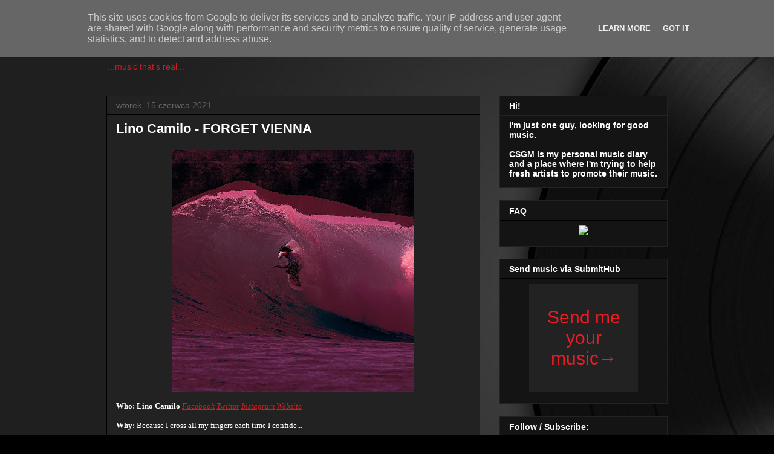

--- FILE ---
content_type: text/plain
request_url: https://www.google-analytics.com/j/collect?v=1&_v=j102&a=2144330915&t=pageview&_s=1&dl=https%3A%2F%2Fwww.csgm.pl%2F2021%2F06%2Flino-camilo-forget-vienna.html&ul=en-us%40posix&dt=Lino%20Camilo%20-%20FORGET%20VIENNA%20%7Ccsgmblog&sr=1280x720&vp=1280x720&_u=IEhAAEABAAAAACAAI~&jid=2081984036&gjid=1818312707&cid=853557534.1764229095&tid=UA-43665993-1&_gid=428603710.1764229095&_r=1&_slc=1&z=1920024398
body_size: -447
content:
2,cG-46NK4HVSSW